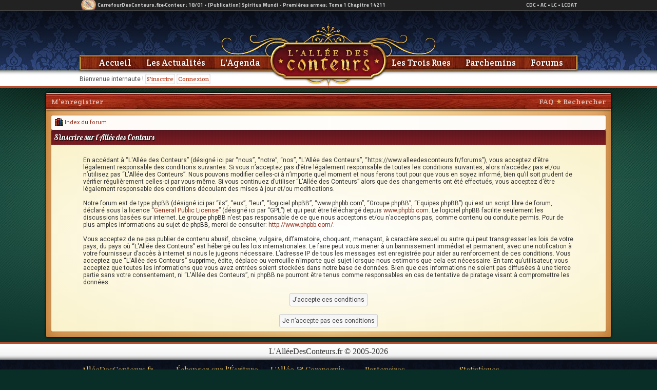

--- FILE ---
content_type: text/css
request_url: https://www.alleedesconteurs.fr/images/style/entete-mini.css
body_size: 610
content:
/* Commun */
._entete-mini-contenant{position:fixed;width:100%;background:#000 url(https://www.alleedesconteurs.fr/images/fond-classique-2.png) center;height:40px;top:21px;z-index:9990;transition:0.1s;box-shadow: 0 0 10px #000;}
._entete-mini-logo-contenant{position:relative;width:171px;margin:0 auto;}
/*._entete-mini-ombre{position:absolute;top:40px;width:100%;height:10px;background-image:url(https://www.alleedesconteurs.fr/images/fond-ombre.png) repeat-x;background-size: auto 10px;z-index:9991;}*/
._entete-mini-sscontenant{color:#fff;max-width:970px;height:40px;margin:auto;position:relative;}
.bulle-notifications{position:absolute;height:10px;width:10px;bottom:5px;right:5px;background:red;color:#fff;font-family:Verdana;font-size:8px;padding:1px;border-radius:50%;text-align:center;}
.bulle-notif-liens{display:inline-block;padding:7px 0 7px 0;color:#4f71c3;font-weight:700;transition:0.5s;}
.bulle-notif-liens:hover{display:inline-block;padding:7px 0 7px 0;color:#de381f;text-decoration:none;transition:0.5s;}

/* Ecran large */
@media(min-width:1000px){
}
/* Mobile */
@media(max-width:999px){
._entete-mini-contenant{top:0 !important;}
}
/* Mobile */
@media(min-width:761px){
._entete-mini-pseudo{line-height:37px;display:inline-block;font-family: 'Crete Round';padding-top:2px;}
.notifications{position:absolute;top:40px;right:0;float:right;background:#fff;font-family:Roboto;color:#444;width:400px !important;box-shadow:0 0 10px rgba(0,0,0,0.5);}
._entete-mini-menu{position:absolute;top:40px;left:0;float:left;background:#fff;font-family:Roboto;color:#444;width:400px !important;box-shadow:0 0 10px rgba(0,0,0,0.5);}
}
/*Ultra Mobile*/
@media(max-width:760px){
._entete-mini-contenant{background-size:175px 175px;}
._entete-mini-pseudo{display:none;}
._entete-mini-menu{position:absolute;top:40px;left:0;float:left;background:#fff;font-family:Roboto;color:#444;width:320px !important;box-shadow:0 0 10px rgba(0,0,0,0.5);}
.notifications{position:absolute;top:40px;right:0;float:right;background:#fff;font-family:Roboto;color:#444;width:320px !important;box-shadow:0 0 10px rgba(0,0,0,0.5);}
}

--- FILE ---
content_type: text/plain
request_url: https://www.google-analytics.com/j/collect?v=1&_v=j102&a=1233553383&t=pageview&_s=1&dl=https%3A%2F%2Fwww.alleedesconteurs.fr%2Fforums%2Fucp.php%3Fmode%3Dregister%26coppa%3D0%26sid%3Dfad5e88b7ed44fa4966631987fd60a9c&ul=en-us%40posix&dt=L%27All%C3%A9e%20des%20Conteurs%20-%20Panneau%20de%20l%E2%80%99utilisateur%20-%20M%E2%80%99enregistrer&sr=1280x720&vp=1280x720&_u=IEBAAAABAAAAACAAI~&jid=1924233128&gjid=1740339128&cid=1563684261.1768709739&tid=UA-29306273-1&_gid=1732707677.1768709739&_r=1&_slc=1&z=1401815149
body_size: -452
content:
2,cG-GXWBF2GBEF